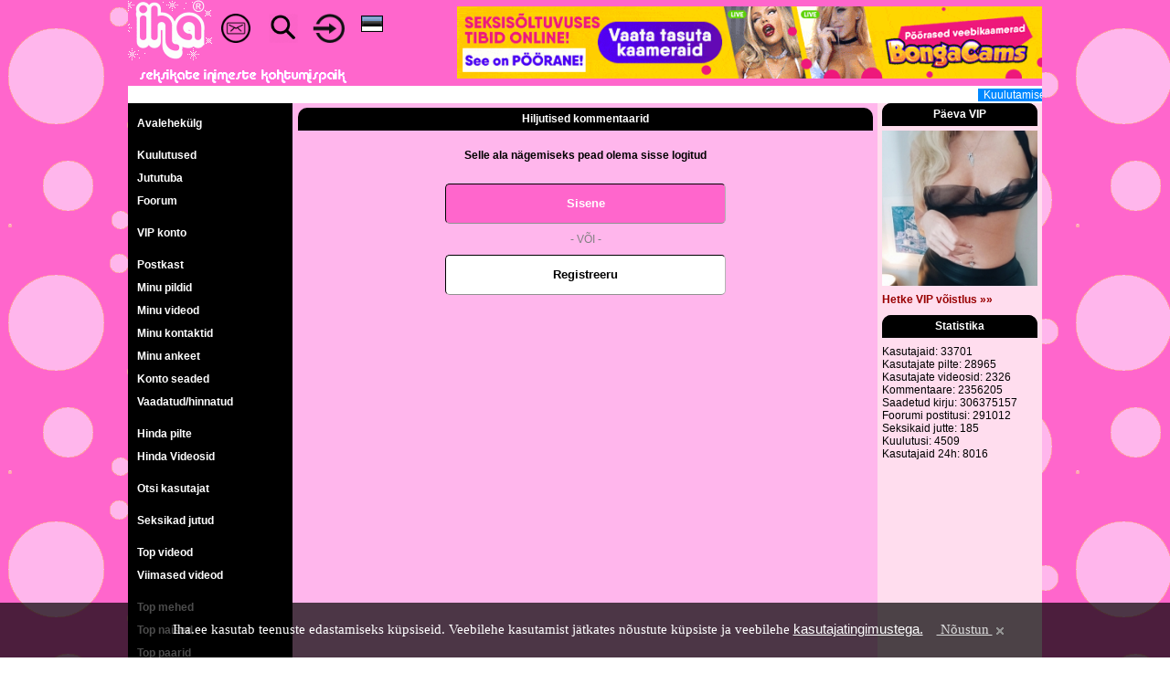

--- FILE ---
content_type: text/html; charset=UTF-8
request_url: https://www.iha.ee/last_comments/from/371434
body_size: 4820
content:
<!DOCTYPE html>
<html>
	<head>
		<title>Hiljutised kommentaarid | Iha.ee - Seksikate inimeste kohtumispaik</title>
		<meta http-equiv="Content-Type" content="text/html; charset=utf-8">
		<meta name="description" content="Hiljutised kommentaarid | Iha.ee - Seksikate inimeste kohtumispaik">
		<meta name="keywords" content="Hiljutised kommentaarid | Iha.ee - Seksikate inimeste kohtumispaik">
		<meta name="Revisit-After" content="2 days">
		<meta name="Robots" content="index, follow">
		<meta name="distribution" content="global">
		<base href="https://www.iha.ee">
		<meta name="viewport" content="width=device-width, initial-scale=1.0">
		<link rel="shortcut icon" href="https://www.iha.ee/images/favicon.ico">
		<link rel="icon" href="https://www.iha.ee/images/favicon.gif" type="image/gif">
		<link rel="stylesheet" href="https://www.iha.ee/resp_style.css?20230519_7" type="text/css">
		<meta name="verify-v1" content="/PRCXxqOyfiiXdbPe2TBo/TU1OzwxIuP3O9Jf2pXsKs=" />
		<meta name="google-site-verification" content="50sibyE-jVw06ELeCOcshy8ViWdN1a2XA5eDojRrwEA" />
		<script src="https://www.iha.ee/js/resp_cookiesdirective.js?20201117_1"></script>
				<script src="https://www.iha.ee/js/resp_canplayvideo.js?20201117_3"></script>
				<link rel="stylesheet" href="https://www.iha.ee/js/resp_video-js/video-js.css?20210102_1" type="text/css">
	</head>
	<body background="https://www.iha.ee/images/resp_bg.gif" style="text-align: center;" topmargin="0" leftmargin="0" rightmargin="0" marginwidth="0" marginheight="0" onload="bodyOnLoad()" onscroll="bodyOnScroll()" onresize="bodyOnResize()">
		<input id="bodyposition" value="0" hidden><input id="bodyfix" value="0" hidden><input id="menuopen" value="0" hidden><input id="menuroll" value="0" hidden>
				<script>
			(function(i,s,o,g,r,a,m){i['GoogleAnalyticsObject']=r;i[r]=i[r]||function(){
			(i[r].q=i[r].q||[]).push(arguments)},i[r].l=1*new Date();a=s.createElement(o),
			m=s.getElementsByTagName(o)[0];a.async=1;a.src=g;m.parentNode.insertBefore(a,m)
			})(window,document,'script','https://www.google-analytics.com/analytics.js','ga');
				
			ga('create', 'UA-2030884-4', 'auto');
			ga('send', 'pageview');
		</script>
		<script type="text/javascript" src="https://www.iha.ee/js/resp_ih_func.js?20201211_3"></script>
		<script type="text/javascript" src="https://www.iha.ee/js/resp_swfobject.js?20201210_1"></script>
		
				<script type="text/javascript">

			window.addEventListener('DOMContentLoaded', function(){
				adjustHeader();
			})
			
			function bodyOnLoad() {
				
				adjustHeader();
				
				if (typeof ticker_start === "function") { 
					 ticker_start();
				}
				
				if (typeof movefromright === "function") { 
					 movefromright();
				}
				
				
				if (typeof moreLinkMessages === "function") { 
					 moreLinkMessages();
				}
				if (typeof moreLinkAds === "function") { 
					 moreLinkAds();
				}
				if (typeof moreLinkAdprom === "function") { 
					 moreLinkAdprom();
				}
				if (typeof moreLinkLastComments === "function") { 
					 moreLinkLastComments();
				}
				if (typeof moreLinkMainBdOnlineLists === "function") { 
					 moreLinkMainBdOnlineLists();
				}
				if (typeof moreLinkInmailReply === "function") { 
					 moreLinkInmailReply();
				}
				if (typeof moreLinkComm === "function") { 
					 moreLinkComm();
				}
				if (typeof moreLinkPosts === "function") { 
					 moreLinkPosts();
				}

			}
			
			window.addEventListener("load", function(){
				if (typeof showMemberFormMoreButtons === "function") { 
					showMemberFormMoreButtons();
				}
			})
				
			function bodyOnResize() {
				adjustMenu();
			}
				
			function bodyOnScroll() {
				
			}			
		</script>
		<div id="dhtmltooltip" class="popup_div" style="position: absolute;left: -300px;visibility: hidden;z-index: 1000;"></div>
		<script type="text/javascript" src="https://www.iha.ee/js/resp_overlay.js?20201207_1"></script>
		<div id="epd"></div>
		<div id="pagecontainer" align="center">
		
<script type="text/javascript">

	function menuToggle() {
						
		var menu = document.getElementById('leftMenu');

		if (menu.className === 'menu') {
			menu.className += ' narrow';
		} 
		else {
			menu.className = 'menu';
		}
		
		var knob = document.getElementById('leftMenuKnob');
		if (knob.className === 'menuKnob') {
			knob.className += ' black';
			document.getElementById('menuKnobik').src = "https://www.iha.ee/images/resp_menubuttonactive.gif";
			document.getElementById("header").style.top = "0px";
			document.getElementById("menuopen").value = 1;
			
			bodyFix();
			makeRoll();
						
		} 
		else {
			knob.className = 'menuKnob';
			document.getElementById('menuKnobik').src = "https://www.iha.ee/images/resp_menubuttonblack.gif";
			document.getElementById("menuopen").value = 0;
			
			bodyRelease();
			stopRoll();
		
		}
				
		document.getElementById('leftMenu').style.top = 50 + "px"; 
	}
	
	
	
	function makeRoll() {
		document.getElementById("menuroll").value = 1;
		scrollPosition = window.pageYOffset;	
		document.getElementById("leftMenu").style.position = "fixed";
		document.getElementById("leftMenu").style.height = window.innerHeight - 50 + "px"; 
		document.getElementById("leftMenu").style['overflow-y'] = "auto";
		document.getElementById("leftMenu").style.overflowX = 'hidden';
		document.getElementById("leftMenu").style.top = parseInt(document.getElementById("bodyposition").value) + 50 + "px"; 
	}
	function stopRoll() {
		document.getElementById("menuroll").value = 0;
		document.getElementById("leftMenu").style.position = "absolute";
		document.getElementById("leftMenu").style.removeProperty('position');
		document.getElementById("leftMenu").style.removeProperty('height');
		document.getElementById("leftMenu").style.removeProperty('overflow');			
		document.getElementById("leftMenu").style.top = parseInt(document.getElementById("bodyposition").value) + 50 + "px"; 
	}
	
	function adjustMenu() {
		
		document.getElementById('leftMenu').style.top = parseInt(document.getElementById("bodyposition").value) + 50 + "px";
		if(parseInt(document.getElementById("bodyfix").value) == 1 && parseInt(document.getElementById("menuroll").value) == 1 && parseInt(document.getElementById("menuopen").value) == 1  ) {
			menuToggle();
		}
		else if(window.innerWidth > 910) {
			document.getElementById('leftMenu').style.top = window.pageYOffset + 94 + "px"; 
		}

	}
	
	
	function bodyFix() {
		scrollPosition = window.pageYOffset;
		document.getElementById("bodyposition").value = scrollPosition;
		document.getElementById("bodyfix").value = 1;
		document.body.style.overflow = 'hidden';
		document.body.style.position = 'fixed';
		document.body.style.top	=  -scrollPosition + "px";
		document.body.style.left	= '0px'; 
		document.body.style.right	= '0px';
		document.body.style.marginLeft	= "auto";
		document.body.style.marginRight= "auto";
	}
	function bodyRelease() {
		document.getElementById("bodyfix").value = 0;
		document.body.style.removeProperty('overflow');
		document.body.style.removeProperty('position');
		document.body.style.removeProperty('top');
		document.body.style.removeProperty('left');
		document.body.style.removeProperty('right');
		document.body.style.marginLeft	= "0px";
		document.body.style.marginRight= "0px";
		window.scrollTo(0, parseInt(document.getElementById("bodyposition").value));
	}	
	
	function adjustHeader() {
		var mainpanelwidth = document.getElementById("mainpanel").clientWidth;
		//var mainpanelwidth = document.getElementById("mainpanel").offsetWidth;
		document.getElementById("header").style.width = mainpanelwidth + "px"; 
	}
	
	window.addEventListener('resize', function(event){
		adjustHeader();
		movefromright();
	});
	
	function movefromright() {
	
		if(document.getElementById("rightvipcontest") && document.getElementById("rightstatistics") && document.getElementById("mainvipandstatistics")) {
			if(document.body.clientWidth <= 1000) {
				vipcontest 	= document.getElementById("rightvipcontest").innerHTML;
				statistics 	= document.getElementById("rightstatistics").innerHTML;
				rightihalist 	= document.getElementById("rightihalist");

				if(rightihalist) {
					ihastats = rightihalist.innerHTML;
				}
				else {
					ihastats = statistics;
				}
				
				content = '<div style="display:table;width:100%;"><div id="mainvip" style="display:table-cell; width:49.5%;">' + vipcontest + '</div><div style="display:table-cell; width:1%;"></div><div id="ihastats" style="display:table-cell; width:49.5%;height:200px;overflow:hidden;">' + ihastats + '</div></div>';
				document.getElementById("mainvipandstatistics").innerHTML = content; 
			}
			else {
				document.getElementById("mainvipandstatistics").innerHTML = '';
			}	
		}
		
	}		
	
</script>

<div class="maindiv" style="position: relative;"> 
	<div id="header" class="header" style="background-color: #FF66CC; width:100%; overflow:hidden; position: fixed; z-index: 9999; border: 0px solid #FF0000;">
				
		<a href="https://www.iha.ee" id="ihalogo" class="ihalogo"><img src="https://www.iha.ee/images/resp_www_iha_ss_1.gif?170120"></a>
		
		<div class="menuKnob" id="leftMenuKnob" style="float:left;"><a href="javascript:;" class="icon" onclick="menuToggle()" style="height:40px;"><img id="menuKnobik" src="https://www.iha.ee/images/resp_menubuttonblack.gif" border="0" style="width:30px; float:left;"></a></div>
		
		<a href="https://www.iha.ee/messages" class="envelopehref">
			<div class="envelopeicon">
				<img src="https://www.iha.ee/images/resp_envelope-ic-48.2.png" border="0" style="width:32px;">
				<div class="notification" style="position: absolute; top:-2px; right:5px;"><div style="background: #FF0000; border-radius: 6px; color: #FFFFFF; syle:bold; padding-left:3px; padding-right:3px;" id="envelope-nrofnewmessages"></div></div>
			</div>
		</a>
		
		<a href="https://www.iha.ee/search" class="searchhref">
			<div class="searchicon">
				<img src="https://www.iha.ee/images/resp_search-ic-50.1.png" border="0" style="width:32px;">
			</div>
		</a>
				<a href="https://www.iha.ee/login" class="loginhref">
			<div class="loginicon">
				<img src="https://www.iha.ee/images/resp_login-ic-41x38.1.png" border="0" style="height:32px;">
			</div>
		</a>
				
		<a href="javascript:;" class="langhref" onclick="showLangSelection()">
			<div class="langicon">
				<div style="padding:2px;"><img src="https://www.iha.ee/images/resp_flag_1.gif" width="24" border="0" style="display:block;"></div>
			</div>
		</a>
		
		<div class="slogan"><img src="https://www.iha.ee/images/resp_www_iha_slog_1.gif?140313" border="0" style="display:block;"></div>
		<span style="font-size:0px">1</span>
	</div>
	
	<div class="toppadding"><span style="font-size:0px"></span></div>
	
	<div class="headbannerwrapper"><div class="headbanner" style=""><a href="https://stats.iha.ee/static_r.php?id=203" target="_blank"><img src="https://stats.iha.ee/stats/203b180241.gif" border="0" style="width:100%; height: auto; "></a></div></div>
	
	<div style="clear: both;"></div>
	<div class="tickertoppadding" style="padding-top:6px;"></div>
	<div style="display:table; table-layout:fixed; width:100%; max-width:1000px; border: 0px solid #FF0000;">
		<div style="display:table-cell; width:100%;"><div id="ticker" style="display:block; width:100%; background-color:#FFFFFF; overflow:hidden; height:15px; padding-top:3px; padding-bottom:1px; text-align:left;" overflow="hidden" onmouseover="TICKER_PAUSED=true" onmouseout="TICKER_PAUSED=false"><div id="tickercontent" style="display:none;white-space:nowrap;" nowrap="nowrap"><img id="preimage" src="images/resp_w.gif" style="height:0px;"><span style="background-color:#0088FF;">&nbsp;<span style="color:#FFFFFF"> Kuulutamiseks saada sõnum (3.30 EUR, 160tm, 12h) sisuga <b>IHA TXT <i>sinu kuulutus</i></b> numbrile <b>13017</b></span>&nbsp;</span><img id="leadimage" src="images/resp_w.gif" style="width:300px; height:0px;"></div></div>
							<script src="https://www.iha.ee/js/resp_webticker.js?20201201_3"></script></div>
	</div>
		<div id="mainpanel" class="mainpanel" style="width:100%; max-width:1000px; text-align:center; background-color: #000000; border: 0px solid #00FF00;">		
		<div class="menu" id="leftMenu">		
		<div class="left_menu_item_separator"></div><a href="https://www.iha.ee/main">Avalehekülg</a>
<div class="left_menu_item_separator"></div><a href="https://www.iha.ee/adprom">Kuulutused</a>
<a href="https://www.iha.ee/chat">Jututuba</a>
<a href="https://www.iha.ee/forum">Foorum</a>
<div class="left_menu_item_separator"></div><a href="https://www.iha.ee/vip">VIP konto</a>
<div class="left_menu_item_separator"></div><a href="https://www.iha.ee/messages">Postkast</a>
<a href="https://www.iha.ee/login/pictures">Minu pildid</a>
<a href="https://www.iha.ee/login/videos">Minu videod</a>
<a href="https://www.iha.ee/contacts">Minu kontaktid</a>
<a href="https://www.iha.ee/login/profile">Minu ankeet</a>
<a href="https://www.iha.ee/settings">Konto seaded</a>
<a href="https://www.iha.ee/look_rate">Vaadatud/hinnatud</a>
<div class="left_menu_item_separator"></div><a href="https://www.iha.ee/picture">Hinda pilte</a>
<a href="https://www.iha.ee/video">Hinda Videosid</a>
<div class="left_menu_item_separator"></div><a href="https://www.iha.ee/search">Otsi kasutajat</a>
<div class="left_menu_item_separator"></div><a href="https://www.iha.ee/story">Seksikad jutud</a>
<div class="left_menu_item_separator"></div><a href="https://www.iha.ee/top_vids">Top videod</a>
<a href="https://www.iha.ee/last_vids">Viimased videod</a>
<div class="left_menu_item_separator"></div><a href="https://www.iha.ee/top_pics/men">Top mehed</a>
<a href="https://www.iha.ee/top_pics/women">Top naised</a>
<a href="https://www.iha.ee/top_pics/couples">Top paarid</a>
<a href="https://www.iha.ee/top_pics/trans">Top trans</a>
<div class="left_menu_item_separator"></div><a href="https://www.iha.ee/last_pics">Viimati lisatud</a>
<div class="left_menu_item_separator"></div><a href="https://www.iha.ee/moderators">Moderaatorid</a>
<div class="left_menu_item_separator"></div>		</div>
		<div class="centerpanel" style="background-color: #FFB6EC; vertical-align:top;"><div style="display:table; width:100%; padding-top:5px;">
	<div style="display:table-cell; width:0.8%;"><!----></div>
	<div style="display:table-cell; width:98.4%; background-color:#000000; line-height:25px; color:#FFFFFF; border-radius: 10px 10px 0px 0px;"><b>Hiljutised kommentaarid</b></div>
	<div style="display:table-cell; width:0.8%;"><!----></div>
</div>


<div style="display:table; width:100%; padding-top:6px;">
	<div style="display:table-cell; width:0.8%;"><!----></div>
	<div style="display:table-cell; width:98.4%;">
		<form id="commentsidboxes" method="post" action="https://www.iha.ee">
		<div style="width:100%;padding-bottom:5px;">
<div style="display:block; width:100%; text-align:center;">
	<b><br>Selle ala nägemiseks pead olema sisse logitud</b>
	<br><br>
	<a href="https://www.iha.ee/login"><div class="ButtonInLog" style="display:inline-block; cursor: pointer;">Sisene</div></a>	
	<div class="InLogInRegSep">
		- VÕI -	</div>
	<div style="display:inline-block;">
		<a href="https://www.iha.ee/register" style="display:inline-block;"><div class="ButtonInReg" style="display:inline-block; cursor: pointer;">Registreeru</div></a>
	</div>
	<div style="width:100%;height:100px;padding-bottom:5px; text-align:center;"></div>
</div></div>
		</form>
	</div>
	<div style="display:table-cell; width:0.8%;"><!----></div>
</div>

</div>
		
				<div class="rightpanel" style="background-color: #FFDDEE; vertical-align:top;">
			<div style="display:table;">
				<div style="display:table-cell; width:5px;"></div>
				<div style="display:table-cell; width:170px;">
					<div id="rightvipcontest" style="width:100%;"><!--

	--><div style="display:table; width:100%;  border: 0px solid #FF0000;"><!--
		--><div class="bubble_top" style="display:table-cell; width:100%;"><!--
			--><a href="https://www.iha.ee/vipcontest" style="display:table; width:100%;"><div style="display:table-cell; vertical-align: middle; ">Päeva VIP</div></a><!--
		--></div><!--
	--></div><!--
	
	--><div style="width:100%; padding-top:5px;"><!--
		--><a href="https://www.iha.ee/users/Kass1982" style="display:block;"><div class="imgwrapper"><img src="https://img2.iha.ee/708/444250e1130083e871466.jpg" border="0" ></div></a><!--
	--></div><!--
	
	--><div class="main_more" style="width:100%; padding-top:8px; padding-bottom:10px; text-align:left;"><!--
		--><a href="https://www.iha.ee/vipcontest">Hetke VIP võistlus &#187;&#187;</a><!--
	--></div><!--
	
--></div>

<div id="rightstatistics" style="width:100%;"><!--
		
	--><div style="display:table; width:100%;"><!--
		--><div class="bubble_top" style="display:table-cell; width:100%;"><!--
			--><a href="javascript:;" style="display:table; width:100%; cursor: default;"><div style="display:table-cell; vertical-align: middle; ">Statistika</div></a><!--
		--></div><!--
	--></div><!--
	
	--><div style="display:table; width:100%; padding-top:8px;"><!--
		--><div style="display:table-cell; text-align:left;"><!--
			-->Kasutajaid: 33701<br>
			Kasutajate pilte: 28965<br>
			Kasutajate videosid: 2326<br>
			Kommentaare: 2356205<br>
			Saadetud kirju: 306375157<br>
			Foorumi postitusi: 291012<br>
			Seksikaid jutte: 185<br>
			Kuulutusi: 4509<br>
			Kasutajaid 24h: 8016<br><!--
		--></div><!--
	--></div><!--
--></div>				</div>
				<div style="display:table-cell; width:5px;"></div>
			</div>
		</div>
			</div>
</div>

<div class="shownot" style="position:absolute; left:0px; top:0px; width:100%; height:3000px; z-index:10500; background-color:rgba(0, 0, 0, 0.65);" id="langselectionmask">
	<form action="https://www.iha.ee/last_comments/from/371434" method="post" id="langselection_form">
		<input type="hidden" name="Lang" value="1" id="selected_lang_value">
	</form>
	<div style="display:inline-block; position:relative; top:200px; width:100%; height:150px; max-width:300px; background-color:#FFB6EC;" id="langselectionbox">
		<div style="display:inline-block; position:absolute; top:0px; right:0px; background-color: #FFFFFF; line-height:0px; cursor:pointer;"><img src="https://www.iha.ee/images/resp_close_icon_b_32.png" border="0" title="sulge" onclick="hideLangSelection()"></div>	
	
		<div style="display:inline-block; padding-top:55px;">
			<div style="display:inline-block; padding:5px; cursor:pointer;" onclick="changeSiteLang(1)"><img src="https://www.iha.ee/images/resp_flag_1.gif" width="40" border="0" style="display:block;"></div>
			<div style="display:inline-block; padding:5px; cursor:pointer;" onclick="changeSiteLang(2)"><img src="https://www.iha.ee/images/resp_flag_2.gif" width="40" border="0" style="display:block;"></div>
			<div style="display:inline-block; padding:5px; cursor:pointer;" onclick="changeSiteLang(3)"><img src="https://www.iha.ee/images/resp_flag_3.gif" width="40" border="0" style="display:block;"></div>
			<div style="display:inline-block; padding:5px; cursor:pointer;" onclick="changeSiteLang(4)"><img src="https://www.iha.ee/images/resp_flag_4.gif" width="40" border="0" style="display:block;"></div>
			<div style="display:inline-block; padding:5px; cursor:pointer;" onclick="changeSiteLang(5)"><img src="https://www.iha.ee/images/resp_flag_5.gif" width="40" border="0" style="display:block;"></div>
		</div>
	
	</div>
</div>

<script type="text/javascript">
	function changeSiteLang(lang) {
		document.getElementById('selected_lang_value').value = lang;
		document.getElementById('langselection_form').submit();		
	}

	function hideLangSelection() {
		document.getElementById('langselectionmask').className = 'shownot';
	}
	
	function showLangSelection() {
		scrollPosition = window.pageYOffset;
		document.getElementById('langselectionmask').className = 'show';
		document.getElementById('langselectionbox').style.top = (scrollPosition + 200 ) + 'px';
	}

</script>

<div class="footer_wrapper"> <div class="footer_low">Copyright &#64; 2007 - 2026 Iha.ee | <a href="https://www.iha.ee/advertisement">Reklaam</a> | <a href="https://www.iha.ee/contact">Kontakt</a> | <a href="https://www.iha.ee/privacypolicy">Privaatsustingimused</a> | <a href="https://www.iha.ee/agreement">Kasutajatingimused</a></div></div>
<div class="footer_banner" style="padding-top:5px;"><a href="https://stats.iha.ee/static_r.php?id=224" target="_blank"><img src="https://stats.iha.ee/stats/224b959667.png" border="0" style="width:100%; height: auto; "></a></div>


			<script type="text/javascript">
				cookiesDirective('bottom','https://www.iha.ee/agreement','Iha.ee kasutab teenuste edastamiseks küpsiseid. Veebilehe kasutamist jätkates nõustute küpsiste ja veebilehe <a href="https://www.iha.ee/agreement">kasutajatingimustega.</a>', ' Nõustun'); 
			</script>
		</div>
	</body>
</html>